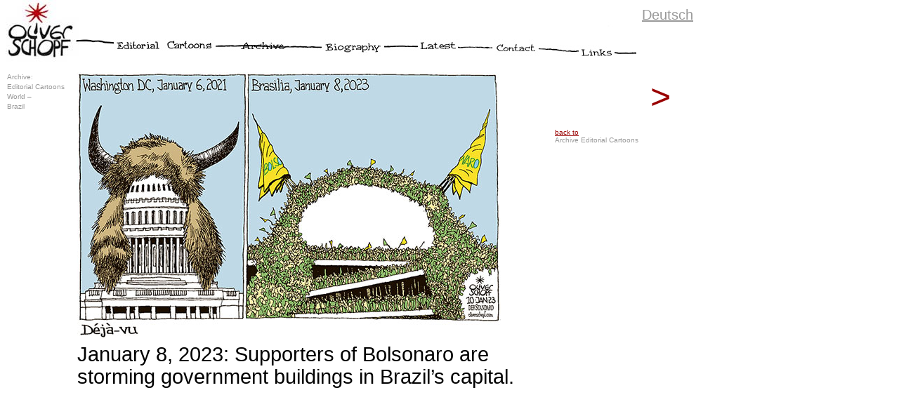

--- FILE ---
content_type: text/html
request_url: https://oliverschopf.com/html/e_archiv/archive_ed_cart/world/brazil/brazil_protest_storm.html
body_size: 1910
content:
<!DOCTYPE html PUBLIC "-//W3C//DTD XHTML 1.0 Transitional//EN" "http://www.w3.org/TR/xhtml1/DTD/xhtml1-transitional.dtd">
<html xmlns="http://www.w3.org/1999/xhtml">
<head>
<meta http-equiv="Content-Type" content="text/html; charset=UTF-8" />
<meta name="keywords" lang="de" content="Oliver Schopf, politischer Karikaturist, politische Karikaturen Illustrator aus Österreich zeichnet unter anderen für Tageszeitungen der Standard Süddeutsche Zeitung und Magazine Nebelspalter Karikaturen und Gerichtszeichnungen">
<meta name="keywords" lang="en" content="Oliver Schopf editorial cartoonist illustrator from Austria is working for Newspapers f.i. der Standard Nebelspalter Sueddeutsche Zeitung courtroom art specialist">
<meta name="description" lang="de" content="Homepage des politischen Karikaturisten, Zeichners und Illustrator Oliver Schopf, Werkschau über 500 Karikaturen und Illustrationen sowie Gerichtszeichnungen">
<meta name="description" lang="en" content="homepage from the artist Oliver Schopf, political cartoons courtroom art specialist">
<meta name="Titel" lang="de" content="Oliver Schopf politische Karikaturen Gerichtszeichnungen Illustrationen">
<meta name="Titel" lang="en" content="Oliver Schopf, editorial cartoons artwork courtroom art drawings illustration">
<meta name="Author" content="Konzept und Umsetzung von bbsgraphicdesign, Brigitta Bernart-Skarek">
<meta name="Publisher" content="Oliver Schopf, Artist, Künstler, Austria, Europe">
<meta name="Language" content="Deutsch, English">
<meta name="robots" content="index, follow">
<meta name="robots" content="all">
<title>Oliver Schopf editorial cartoons: Brazil - January 8, 2023: Supporters of Bolsonaro are storming government buildings in Brazil’s capital.
</title>
<script type="text/javascript" src="../../../../../js/navi.js">
<!--
//-->
</script>

<style type="text/css">
<!--

-->
</style>
<link href="../../../../../css/os_01.css" rel="stylesheet" type="text/css" />
<link href="../../../../../css/os_text.css" rel="stylesheet" type="text/css" /> 
<link href="../../../../../css/os_ueber_bilder.css" rel="stylesheet" type="text/css" />

</head>

<body onload="MM_preloadImages('../../../../../img/navi/navigation_e/editorialcartoon_dn.jpg','../../../../../img/navi/navigation_e/editorialcartoon_od.jpg','../../../../../img/navi/navigation_e/archive_dn.jpg','../../../../../img/navi/navigation_e/archive_od.jpg','../../../../../img/navi/navigation_e/biography_dn.jpg','../../../../../img/navi/navigation_e/biography_ov.jpg','../../../../../img/navi/navigation_e/biography_od.jpg','../../../../../img/navi/navigation_e/latest_ov.jpg','../../../../../img/navi/navigation_e/latest_dn.jpg','../../../../../img/navi/navigation_e/latest_od.jpg','../../../../../img/navi/navigation_e/contact_dn.jpg','../../../../../img/navi/navigation_e/contact_ov.jpg','../../../../../img/navi/navigation_e/contact_od.jpg','../../../../../img/navi/navigation_e/links_dn.jpg','../../../../../img/navi/navigation_e/links_ov.jpg','../../../../../img/navi/navigation_e/links_od.jpg','../../../../../img/navi/navigation_e/editorialcartoon_ov.jpg')">

<div id="container">
  <div id="navi">

<table border="0" cellpadding="0" cellspacing="0" id="navigation">
  <tr>
    <td><a href="../../../../e_start/e_index.html" target="_self" onclick="MM_nbGroup('down','group1','logoOS','',1)" onmouseover="MM_nbGroup('over','logoOS','','',1)" onmouseout="MM_nbGroup('out')"><img src="../../../../../img/navi/oliver_schopf_logo.jpg" alt="" name="logoOS" border="0" id="logoOS" onload="" /></a></td>
    <td><a href="../../../../e_edcart/edcart_ov4.html" target="_self" onclick="MM_nbGroup('down','group1','editorial cartoons','../../../../../img/navi/navigation_e/editorialcartoon_dn.jpg',1)" onmouseover="MM_nbGroup('over','editorial cartoons','../../../../../img/navi/navigation_e/editorialcartoon_ov.jpg','../../../../../img/navi/navigation_e/editorialcartoon_od.jpg',1)" onmouseout="MM_nbGroup('out')"><img src="../../../../../img/navi/navigation_e/editorialcartoon_up.jpg" alt="editorial cartoons" name="editorial cartoons" border="0" id="polkar" onload="" /></a></td>
    <td><a href="../../../archive_ov5.html" target="_self" onclick="MM_nbGroup('down','group1','archive','../../../../../img/navi/navigation_e/archive_dn.jpg',1)" onmouseover="MM_nbGroup('over','archive','../../../../../img/navi/navigation_e/archive_od.jpg','../../../../../img/navi/navigation_e/archive_od.jpg',1)" onmouseout="MM_nbGroup('out')"><img src="../../../../../img/navi/navigation_e/archive_dn.jpg" alt="archive" name="archive" border="0" id="archiv" onload="" /></a></td>
    <td><a href="../../../../e_biography/e_biography_ov3.html" target="_self" onclick="MM_nbGroup('down','group1','biography','../../../../../img/navi/navigation_e/biography_dn.jpg',1)" onmouseover="MM_nbGroup('over','biography','../../../../../img/navi/navigation_e/biography_ov.jpg','../../../../../img/navi/navigation_e/biography_od.jpg',1)" onmouseout="MM_nbGroup('out')"><img src="../../../../../img/navi/navigation_e/biography_up.jpg" alt="biography" name="biography" border="0" id="biographie" onload="" /></a></td>
    <td><a href="../../../../e_latest/e_latest.html" target="_self" onclick="MM_nbGroup('down','group1','latest','../../../../../img/navi/navigation_e/latest_dn.jpg',1)" onmouseover="MM_nbGroup('over','latest','../../../../../img/navi/navigation_e/latest_ov.jpg','../../../../../img/navi/navigation_e/latest_od.jpg',1)" onmouseout="MM_nbGroup('out')"><img src="../../../../../img/navi/navigation_e/latest_up.jpg" alt="latest" name="latest" border="0" id="aktuell" onload="" /></a></td>
    <td><a href="../../../../e_contact/e_contact.html" target="_self" onclick="MM_nbGroup('down','group1','contact','../../../../../img/navi/navigation_e/contact_dn.jpg',1)" onmouseover="MM_nbGroup('over','contact','../../../../../img/navi/navigation_e/contact_ov.jpg','../../../../../img/navi/navigation_e/contact_od.jpg',1)" onmouseout="MM_nbGroup('out')"><img src="../../../../../img/navi/navigation_e/contact_up.jpg" alt="contact" name="contact" border="0" id="kontakt" onload="" /></a></td>
    <td><a href="../../../../e_links/e_links.html" target="_self" onclick="MM_nbGroup('down','group1','links','../../../../../img/navi/navigation_e/links_dn.jpg',1)" onmouseover="MM_nbGroup('over','links','../../../../../img/navi/navigation_e/links_ov.jpg','../../../../../img/navi/navigation_e/links_od.jpg',1)" onmouseout="MM_nbGroup('out')"><img src="../../../../../img/navi/navigation_e/links_up.jpg" alt="links" name="links" border="0" id="links" onload="" /></a></td>
  </tr>
</table>
  </div> 
   <div  class="language" id="language"><a href="../../../../d_archiv/archivpolkar/archiv_welt/brasilien/brasilien_mob_sturm.html">Deutsch</a> 
</div><div   id="randli"> </div>
<div class="tit2" id="locator">Archive:<br />
Editorial Cartoons <br />
World –<br /> 
Brazil

<br />
 <br />
</div>
<div   id="einzelbild"><img src="../../../../../img/ed_cart/world/world_603x486/brazil_protest_storm.jpg" alt="Oliver Schopf, editorial cartoons from Austria, cartoonist from Austria, Austrian illustrations, illustrator from Austria, editorial cartoon politics politician International, Cartoon Arts International, 2023: BRAZIL RASILIA PROTESTERS BOLSONARO SUPPORTERS STORM STORMING BUILDING WASHINGTON CAPITOL HILL J6 JANUARY 6 TRUMP  DÉJÀ-VU  
    
" title="Oliver Schopf editorial cartoon: Brazil: January 8, 2023: Supporters of Bolsonaro are storming government buildings in Brazil’s capital.
  


" width="603" height="380" />
<span class="bucopy"><br /> 
January 8, 2023: Supporters of Bolsonaro are storming government buildings in Brazil’s capital.
 </span></div>

<div id="galnavi1"> <a href="brazil_protest_storm.html"> </a></div>
<div id="galnavi2"><a href="brazil_bolsonaro_cov.html" class="galnavi2">></a></div>
<div class="einzel_linktxt01" id="einzel_linktxt01">
  <p><a href="../../archive_edcar_ov4.html" class="linktxt01">back to</a> <br />
    Archive Editorial Cartoons</p>
  
 </div>



</div>


</body>
</html>


--- FILE ---
content_type: text/css
request_url: https://oliverschopf.com/css/os_ueber_bilder.css
body_size: 1245
content:

/*30er-vorschau site*/

#thumbs_bild1
	 {
	  margin-bottom: 10px;
	 padding: 0px;
	 
	 
	 width:75px;
	 height:75px;
	
	 float:left;
	
	 background-color: white;
	
	} 	

#thumbs_bild2
	 {
	 margin-bottom: 10px;
	 margin-left: 10px;
	 
	 padding: 0px;
	 
	 width:75px;
	 height:75px;
	
	 float:left;
	 background-color: white;
	
	} 	

#thumbs_bild3
	 {
	
	 margin-right: 10px;
	 margin-bottom: 10px;
	 margin-left: 10px;
	 padding: 0px;
	 
	width:75px;
	 height:75px;
	
	 float:left;
	 background-color: white;
	
	} 	



/*f�nfer vorschau site*/
#fuenfer_bild1
	 {
	 margin-left: 0px;
	 margin-top: 0px;
	 padding: 0px;
	 
	width:162px;
	 height:auto;
	
	 float:left;
	border:none;
	 background-color: white;
	font-family: Verdana, Arial, Helvetica, sans-serif;
	font-size: 16px; 
	color:#000000;
	text-align: center;
	} 	
#fuenfer_bild1 a:link {
	
	color:#000000;
	text-decoration: underline;
	text-align: center;
	}
#fuenfer_bild1  a:visited {
	
	color: #000000;
	text-decoration: underline;
	
}

#fuenfer_bild1 a:hover {
	
	color:#990000;
	text-decoration: underline;
	}

#fuenfer_bild1 a:active {
	color: #999999;
}



#fuenfer_bild2
	 {
	 margin-left: 10px;
	 margin-top: 0px;
	 padding: 0px;
	 
	width:162px;
	 height:auto;
	
	 float:left;
	 background-color: white;
	 border:none;
	 font-family: Verdana, Arial, Helvetica, sans-serif;
	font-size: 16px;
	
	color:#000000;
	text-align: center;
	
	} 	


#fuenfer_bild2 a:link {
	
	color:#000000;
	text-decoration: underline;
	}
#fuenfer_bild2  a:visited {
	
	color: #000000;
	text-decoration: underline;
	
}
#fuenfer_bild2 a:hover {
	
	color:#990000;
	text-decoration: underline;
	}
#fuenfer_bild2 a:active {
	color: #999999;
	text-decoration: underline;
}
/*der titel unter dem letzten bild der 5ergruppe hat eine line-heigh-angabe damit das div-element h�her ist und der boxumbruch stimmt*/
 #fuenfer_bild3
	 {
	 margin-left: 10px;
	 margin-top: 0px;
	 padding: 0px;
	 
	width:162px;
	 height:auto;
	
	 float:left;
	 background-color: white;
	 border:none;
	 font-family: Verdana, Arial, Helvetica, sans-serif;
	font-size: 16px;
	/*line-height: 20px;*/
	color:#000000;
	text-align: center;
	} 	


#fuenfer_bild3 a:link {
	
	color:#000000;
	text-decoration: underline;
	}
#fuenfer_bild3  a:visited {
	
	color: #000000;
	text-decoration: underline;
	
}
#fuenfer_bild3 a:hover {
	
	color:#990000;
	text-decoration: underline;
	}
#fuenfer_bild3 a:active {
	color: #999999;
	text-decoration: underline;
}
 .fuenfer_bild3gross
	 {
	 margin-left: 10px;
	 margin-top: 0px;
	 padding: 0px;
	 
	width:162px;
	 height:auto;
	
	 float:left;
	 background-color: white;
	 border:none;
	 font-family: Verdana, Arial, Helvetica, sans-serif;
	font-size: 16px;
	/*line-height: 20px;*/
	color:#000000;
	text-align: center;
	} 	


.fuenfer_bild3gross a:link {
	
	color:#000000;
	text-decoration: underline;
	}
.fuenfer_bild3gross  a:visited {
	
	color: #000000;
	text-decoration: underline;
	
}
.fuenfer_bild3gross a:hover {
	
	color:#990000;
	text-decoration: underline;
	}
.fuenfer_bild3gross a:active {
	color: #999999;
	text-decoration: underline;
}
	

#fuenferbild_txt1 
{
	 margin-left: 0px;
	 margin-top: 0px;
	 padding-left: 0px;
	 padding-top: 0px;
	 
	width:162px;
	 height:auto;
	
	 float:left;
	 background-color: white;
	 
	 font-family: Verdana, Arial, Helvetica, sans-serif;
	font-size: 15px;
	color:#999999;
	text-align: left;
   
   } 


#fuenferbild_txt1 a:link {
	
	color:#990000;
	text-decoration: underline;
	text-align: right;
	}
#fuenferbild_txt1  a:visited {
	
	color: #990000;
	text-decoration: underline;
	
}
#fuenferbild_txt1 a:hover {
	
	color:#000000;
	text-decoration: underline;
	}
#fuenferbild_txt1 a:active {
	color: #990000;
	text-decoration: underline;
}





#fuenferbild_txt1gr 
{
	 margin-left: 0px;
	 margin-top: 0px;
	 padding-left: 0px;
	 padding-top: -5px;
	 
	width:162px;
	 height:auto;
	
	 float:left;
	 background-color: white;
	 
	 font-family: Verdana, Arial, Helvetica, sans-serif;
	font-size: 15px;
	color:#999999;
	text-align: left;
   
   } 


#fuenferbild_txt1gr a:link {
	
	color:#990000;
	text-decoration: underline;
	text-align: right;
	}
#fuenferbild_txt1gr  a:visited {
	
	color: #990000;
	text-decoration: underline;
	
}
#fuenferbild_txt1gr a:hover {
	
	color:#000000;
	text-decoration: underline;
	}
#fuenferbild_txt1gr a:active {
	color: #990000;
	text-decoration: underline;
}

#fuenferbild_txt2 
{
	 margin-left: 10px;
	 margin-top: 0px;
	 padding-left: 0px;
	 padding-top: 0px;
	 
	width:162px;
	 height:auto;
	
	 float:left;
	 background-color: white;
	 
	 font-family: Verdana, Arial, Helvetica, sans-serif;
	font-size: 10px;
	color:#999999;
	text-align: left;
	
	} 	

#fuenferbild_txt2 a:link {
	
	color:#990000;
	text-decoration: underline;
	text-align: right;
	}
#fuenferbild_txt2  a:visited {
	
	color: #990000;
	text-decoration: underline;
	
}
#fuenferbild_txt2 a:hover {
	
	color:#000000;
	text-decoration: underline;
	}
#fuenferbild_txt2 a:active {
	color: #990000;
	text-decoration: underline;
}



#fuenferbild_txt2gr 
{
	 margin-left: 10px;
	 margin-top: 0px;
	 padding-left: 0px;
	 padding-top: -5px;
	 
	width:162px;
	 height:auto;
	
	 float:left;
	 background-color: white;
	 
	 font-family: Verdana, Arial, Helvetica, sans-serif;
	font-size: 20px;
	color:#999999;
	text-align: left;
	
	} 	

#fuenferbild_txt2gr a:link {
	
	color:#990000;
	text-decoration: underline;
	text-align: right;
	}
#fuenferbild_txt2gr  a:visited {
	
	color: #990000;
	text-decoration: underline;
	
}
#fuenferbild_txt2gr a:hover {
	
	color:#000000;
	text-decoration: underline;
	}
#fuenferbild_txt2gr a:active {
	color: #990000;
	text-decoration: underline;
}

#fuenferbild_txt3 
{
	 margin-left: 10px;
	 margin-top: 0px;
	 padding-left: 0px;
	 padding-top: 0px;
	 
	width:162px;
	 height:auto;
	
	 float:left;
	 background-color: white;
	 
	 font-family: Verdana, Arial, Helvetica, sans-serif;
	font-size: 10px;
	color:#999999;
	text-align: left;
	
	} 	

#fuenferbild_txt3 a:link {
	
	color:#990000;
	text-decoration: underline;
	text-align: right;
	}
#fuenferbild_txt3  a:visited {
	
	color: #990000;
	text-decoration: underline;
	
}
#fuenferbild_txt3 a:hover {
	
	color:#000000;
	text-decoration: underline;
	}
#fuenferbild_txt3 a:active {
	color: #990000;
	text-decoration: underline;
}

/*vier-bilder vorschau site*/

#vier_bild1
	 {
	 margin-left: 0px;
	 margin-top: 0x;
	 padding-left: 0px;
	 padding-top: 0px;
	 
	width:205px;
	 height:auto;
	
	 float:left;
	border:none;
	 background-color: white;
	font-family: Verdana, Arial, Helvetica, sans-serif;
	font-size: 16px; 
	color:#000000;
	text-align: center;
	} 	
#vier_bild1 a:link {
	
	color:#000000;
	text-decoration: underline;
	text-align: center;
	}
#vier_bild1  a:visited {
	
	color: #000000;
	text-decoration: underline;
	
}

#vier_bild1 a:hover {
	
	color:#990000;
	text-decoration: underline;
	}

#vier_bild1 a:active {
	color: #999999;
	text-decoration: underline;
}

#vier_bild2
	 {
	 margin-left: 10px;
	 margin-top: 0;
	 padding-left: 0;
	 padding-top: 0px;
	 
	width:205px;
	 height:auto;
	
	 float:left;
	 background-color: white;
	 border:none;
	 font-family: Verdana, Arial, Helvetica, sans-serif;
	font-size: 16px;
	color:#000000;
	text-align: center;
	} 	


#vier_bild2 a:link {
	
	color:#000000;
	text-decoration: underline;
	}
#vier_bild2  a:visited {
	
	color: #000000;
	text-decoration: underline;
	
}
#vier_bild2 a:hover {
	
	color:#990000;
	text-decoration: underline;
	}
#vier_bild2 a:active {
	color: #999999;
	text-decoration: underline;
}
#vier_bild2gross
	 {
	 margin-left: 10px;
	 margin-top: 0;
	 padding-left: 0;
	 padding-top: 0px;
	 
	width:205px;
	 height:auto;
	
	 float:left;
	 background-color: white;
	 border:none;
	 font-family: Verdana, Arial, Helvetica, sans-serif;
	font-size: 23px;
	color:#000000;
	text-align: center;
	} 	


#vier_bild2gross a:link {
	
	color:#000000;
	text-decoration: underline;
	}
#vier_bild2gross  a:visited {
	
	color: #000000;
	text-decoration: underline;
	
}
#vier_bild2gross a:hover {
	
	color:#990000;
	text-decoration: underline;
	}
#vier_bild2gross a:active {
	color: #999999;
	text-decoration: underline;
}

 #vier_bild3
	 {
	 margin-left: 10px;
	 margin-top: 0;
	 padding-left: 0;
	 padding-top: 0;
	 
	width:205px;
	 height:auto;
	
	 float:left;
	 background-color: white;
	 border:none;
	 font-family: Verdana, Arial, Helvetica, sans-serif;
	font-size: 16px;
	color:#000000;
	text-align: center;
	} 	


#vier_bild3 a:link {
	
	color:#000000;
	text-decoration: underline;
	}
#vier_bild3  a:visited {
	
	color: #000000;
	text-decoration: underline;
	
}
#vier_bild3 a:hover {
	
	color:#990000;
	text-decoration: underline;
	}
#vier_bild3 a:active {
	color: #999999;
	text-decoration: underline;
}
 
 
 #vierbild_txt1 
{
	 margin-left: 0px;
	 margin-top: 0px;
	 padding-left: 0px;
	 padding-top: 22px;
	 
	width:205px;
	 height:auto;
	
	 float:left;
	 background-color: white;
	 
	 font-family: Verdana, Arial, Helvetica, sans-serif;
	font-size: 10px;
	color:#999999;
	text-align: left;
   
   } 


#vierbild_txt1 a:link {
	
	color:#990000;
	text-decoration: underline;
	text-align: right;
	}
#vierbild_txt1  a:visited {
	
	color: #990000;
	text-decoration: underline;
	
}
#vierbild_txt1 a:hover {
	
	color:#000000;
	text-decoration: underline;
	}
#vierbild_txt1 a:active {
	color: #990000;
	text-decoration: underline;
}
#vierbild_txt2 
{
	 margin-left: 10px;
	 margin-top: 0px;
	 padding-left: 0px;
	 padding-top: 22px;
	 
	width:205px;
	 height:auto;
	
	 float:left;
	 background-color: white;
	 
	 font-family: Verdana, Arial, Helvetica, sans-serif;
	font-size: 10px;
	color:#999999;
	text-align: left;
	
	} 	

#vierbild_txt2 a:link {
	
	color:#990000;
	text-decoration: underline;
	text-align: right;
	}
#vierbild_txt2  a:visited {
	
	color: #990000;
	text-decoration: underline;
	
}
#vierbild_txt2 a:hover {
	
	color:#000000;
	text-decoration: underline;
	}
#vierbild_txt2 a:active {
	color: #990000;
	text-decoration: underline;
}

#vierbild_txt3 
{
	 margin-left: 10px;
	 margin-top: 0px;
	 padding-left: 0px;
	 padding-top: 22px;
	 
	width:205px;
	 height:auto;
	
	 float:left;
	 background-color: white;
	 
	 font-family: Verdana, Arial, Helvetica, sans-serif;
	font-size: 10px;
	color:#999999;
	text-align: left;
	
	} 	

#vierbild_txt3 a:link {
	
	color:#990000;
	text-decoration: underline;
	text-align: right;
	}
#vierbild_txt3  a:visited {
	
	color: #990000;
	text-decoration: underline;
	
}
#vierbild_txt3 a:hover {
	
	color:#000000;
	text-decoration: underline;
	}
#vierbild_txt3 a:active {
	color: #990000;
	text-decoration: underline;
}

 
 
	/*drei-bilder vorschau site*/

#drei_bild1
	 {
	 margin-left: 107px;
	 margin-top: 0px;
	 padding-left: 0px;
	 padding-top: 0px;
	 
	width:205px;
	 height:auto;
	
	 float:left;
	border:none;
	 background-color: white;
	font-family: Verdana, Arial, Helvetica, sans-serif;
	font-size: 10px; 
	color:#000000;
	text-align: center;
	} 	
#drei_bild1 a:link {
	
	color:#000000;
	text-decoration: underline;
	text-align: center;
	}
#drei_bild1  a:visited {
	
	color: #000000;
	text-decoration: underline;
	
}

#drei_bild1 a:hover {
	
	color:#990000;
	text-decoration: underline;
	}

#drei_bild1 a:active {
	color: #999999;
	text-decoration: underline;
}

#drei_bild2
	 {
	 margin-left: 10px;
	 margin-right: 10px;
	 margin-top: 0px;
	 padding-left: 0px;
	 padding-top: 0px;
	 
	width:205px;
	 height:auto;
	
	 float:left;
	 background-color: white;
	 border:none;
	 font-family: Verdana, Arial, Helvetica, sans-serif;
	font-size: 10px;
	color:#000000;
	text-align: center;
	} 	


#drei_bild2 a:link {
	
	color:#000000;
	text-decoration: underline;
	}
#drei_bild2  a:visited {
	
	color: #000000;
	text-decoration: underline;
	
}
#dreir_bild2 a:hover {
	
	color:#990000;
	text-decoration: underline;
	}
#drei_bild2 a:active {
	color: #999999;
	text-decoration: underline;
}

 #drei_bild3
	 {
	 margin-left: 0px;
	 padding-right: 108px;
	 margin-top: 0px;
	 padding-top: 0px;
	 
	width:205px;
	 height:auto;
	
	 float:left;
	 background-color: white;
	 border:none;
	 font-family: Verdana, Arial, Helvetica, sans-serif;
	font-size: 10px;
	color:#000000;
	text-align: center;
	} 	


#drei_bild3 a:link {
	
	color:#000000;
	text-decoration: underline;
	}
#drei_bild3  a:visited {
	
	color: #000000;
	text-decoration: underline;
	
}
#drei_bild3 a:hover {
	
	color:#990000;
	text-decoration: underline;
	}
#drei_bild3 a:active {
	color: #999999;
	text-decoration: underline;
}
 
 

	/*einzel-bilde galerien site  bildbreite: 603 bildh�he: 486 Ausnahmen Comics k�nnen breiter sein maximal 630*/




#einzelbild
	 {
	
	 margin: 0px;
	 padding: 0px;
	
	 
	width:680px;
	 height:auto;
	
	 float:left;
	 background-color:white;
	 border:none;
	 font-family: Verdana, Arial, Helvetica, sans-serif;
	font-size: 29px;
	line-height: 32px;
	color: #000000;
	 
	 
	 } 

#einzelbildgross
	 {
	
	 margin: 0px;
	 padding: 0px;
	
	 
	width:680px;
	 height:auto;
	
	 float:left;
	 background-color:white;
	 border:none;
	 font-family: Verdana, Arial, Helvetica, sans-serif;
	font-size: 29px;
	line-height: 32px;
	color: #000000;
	 
	 
	 } 



#teaserbild
	 {
	
	 margin: 0px;
	 padding-top: 0px;
	 padding-left: 10px;
	
	 
	width:980px;
	 height:auto;
	
	 float:left;
	 background-color:white;
	 border:none;
	 } 

/*archiv �bersichtsseite wenn nur ein bild*/
#ein_bild
	 {
	 margin-left: 0px;
	 margin-top: 0x;
	 padding-left: 0px;
	 padding-top: 0px;
	 
	width:850px;
	 height:auto;
	
	 float:left;
	border:none;
	 background-color: white;
	font-family: Verdana, Arial, Helvetica, sans-serif;
	font-size: 10px; 
	color:#000000;
	text-align: center;
	} 	
#ein_bild a:link {
	
	color:#000000;
	text-decoration: underline;
	text-align: center;
	}
#ein_bild  a:visited {
	
	color: #000000;
	text-decoration: underline;
	
}

#ein_bild a:hover {
	
	color:#990000;
	text-decoration: underline;
	}

#ein_bild a:active {
	color: #999999;
	text-decoration: underline;
}
#ein_bildgross
	 {
	 margin-left: 0px;
	 margin-top: 0x;
	 padding-left: 0px;
	 padding-top: 0px;
	 
	width:850px;
	 height:auto;
	
	 float:left;
	border:none;
	 background-color: white;
	font-family: Verdana, Arial, Helvetica, sans-serif;
	font-size: 20px; 
	color:#000000;
	text-align: center;
	} 	
#ein_bildgross a:link {
	
	color:#000000;
	text-decoration: underline;
	text-align: center;
	}
#ein_bildgross  a:visited {
	
	color: #000000;
	text-decoration: underline;
	
}

#ein_bildgross a:hover {
	
	color:#990000;
	text-decoration: underline;
	}

#ein_bildgross a:active {
	color: #999999;
	text-decoration: underline;
}

/*archiv �bersichtsseite wenn kombination mit zwei 205 breiten Bildern und insgesamt 3 Bilder sind*/

#drei_bild_mitte
	 {
	 margin-left: 10px;
	 margin-top: 0;
	 padding-left: 0;
	 padding-top: 0px;
	 
	width:420px;
	 height:auto;
	
	 float:left;
	 background-color: white;
	 border:none;
	 font-family: Verdana, Arial, Helvetica, sans-serif;
	font-size: 10px;
	color:#000000;
	text-align: center;
	} 	


#drei_bild_mitte a:link {
	
	color:#000000;
	text-decoration: underline;
	}
#drei_bild_mitte  a:visited {
	
	color: #000000;
	text-decoration: underline;
	
}
#drei_bild_mitte a:hover {
	
	color:#990000;
	text-decoration: underline;
	}
#drei_bild_mitte a:active {
	color: #999999;
	text-decoration: underline;
}
